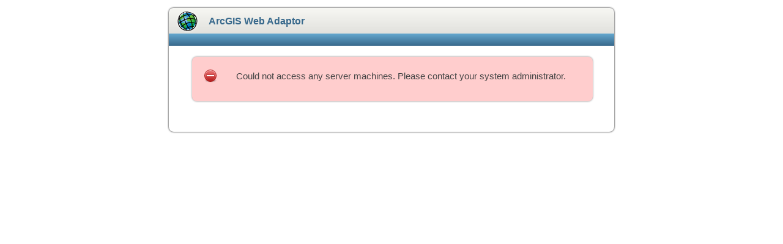

--- FILE ---
content_type: text/html; charset=utf-8
request_url: https://cteco.uconn.edu/ctmaps/rest/services/Water_Resources/Assessed_and_Impaired_Waterbodies_2016/MapServer?f=lyr&v=9.3
body_size: 6968
content:


<!DOCTYPE html PUBLIC "-//W3C//DTD XHTML 1.0 Transitional//EN" "http://www.w3.org/TR/xhtml1/DTD/xhtml1-transitional.dtd">
<html xmlns="http://www.w3.org/1999/xhtml">
<head id="Head1">
<style> body {
      font-family: Avenir-Light, Verdana, Geneva, sans-serif;
      font-weight: 0;
      font-size: 13px;
      margin: 0;
      padding: 0;
    }

    h1 {
      font-size: 16px;
      color: #38698c;
      float: left;
      margin: 13px 0 0;
    }

    a {
      text-decoration: underline;
      color: #38698c;
    }

    #waConfig {
      margin-top: 36px;
    }

    .logoImg {
      float: left;
      margin: 0 15px 0 0;
    }
    
    .helpHolder {
      width: 670px;
      margin: 0 auto;
    }

    .pane {
      -moz-border-radius: 8px;
      -webkit-border-radius: 8px;
      border-radius: 8px 8px 8px 8px;
      -moz-box-shadow: 0 0 3px #000;
      -webkit-box-shadow: 0 0 3px #000;
      box-shadow: 0 0 3px #000;
      border: none;
      background-color: #fff;
    }

    .paneTitleBar {
      background-color: #38698c;
      background: -moz-linear-gradient(center top, #64a7ce 0%, #38698c 100%);
      background: -webkit-gradient(linear, 0% 0%, 0% 100%, from(#64a7ce), to(#38698c));
      filter: progid:DXImageTransform.Microsoft.gradient(startColorstr='#64a7ce', endColorstr='#38698c');
      color: #fff;
      border: none;
      height:20px;
    }

    .paneContent {
      border-top: none;
      background-color: transparent;
      padding: 4px 38px 20px;
    }

    .radioHolder{
      padding:0 0 16px 48px;
    }

    .configDialog {
      width: 728px;
      font-size: 1em
      z-index: 1001 !important;
      margin: 0 auto;
    }

    .ErrorText {
      width: 550px;
    }

    .logoHolder {
      background-color: #f7f7f3;
      -moz-border-radius: 10px 10px 0 0;
      -webkit-border-radius: 10px 10px 0 0;
      border-radius: 10px 10px 0 0;
      background-image: -moz-linear-gradient(center top, #f7f7f3, #e1e1dd);
      background-image: -webkit-gradient(linear, 0% 0%, 0% 100%, from(#f7f7f3), to(#e1e1dd));
      filter: progid:DXImageTransform.Microsoft.gradient(startColorstr='#ffffff', endColorstr='#e7e7e7');
      height: 42px;
      overflow: hidden;
      padding: 0 10px;
    }

     input[type=submit] {
      border: 1px solid #759dc0;
      padding: 2px 4px 4px 4px;
      color: #000000;
      -moz-border-radius: 4px;
      border-radius: 4px;
      -webkit-box-shadow: 0 1px 1px rgba(0, 0, 0, 0.15);
      -moz-box-shadow: 0 1px 1px rgba(0, 0, 0, 0.15);
      box-shadow: 0 1px 1px rgba(0, 0, 0, 0.15);
      background-color: #bcd8f4;
      background-repeat: repeat-x;
      background-image: -moz-linear-gradient(#ffffff 0px, rgba(255, 255, 255, 0) 3px, rgba(255, 255, 255, 0.75) 100%);
      background-image: -webkit-linear-gradient(#ffffff 0px, rgba(255, 255, 255, 0) 3px, rgba(255, 255, 255, 0.75) 100%);
      background-image: -o-linear-gradient(#ffffff 0px, rgba(255, 255, 255, 0) 3px, rgba(255, 255, 255, 0.75) 100%);
      background-image: linear-gradient(#ffffff 0px, rgba(255, 255, 255, 0) 3px, rgba(255, 255, 255, 0.75) 100%);
      filter: progid:DXImageTransform.Microsoft.gradient(startColorstr='#bcd8f4', endColorstr='#ffffff');
      cursor: pointer;
      _background-image: none;
      float:right;
    }

    input[type=submit]:hover {
      background-color: #86bdf2;
      color: #000000;
      -webkit-transition-duration: 0.2s;
      -moz-transition-duration: 0.2s;
      transition-duration: 0.2s;
      filter: progid:DXImageTransform.Microsoft.gradient(startColorstr='#86bdf2', endColorstr='#ffffff');
    }

    input[type=radio] {
      cursor: pointer;
      margin:0 30px 0 0 ;
    }  

    input[type=checkbox] {
      cursor: pointer;
      margin:0 20px 0 0 ;
    }  

    a.tooltip span {
      display:none; 
      padding:2px 3px; 
      margin-left:8px; 
      width:300px;
    }
    a.tooltip.about:hover span{
	margin-left:-320px;
	width:200px
	}
    a.tooltip.about:focus span{
	margin-left:-320px;
	width:200px
	}
    a.tooltip:hover span {
      display:inline; 
      position:absolute; 
      text-decoration:  none;
       -moz-border-radius: 8px;
      -webkit-border-radius: 8px;
      border-radius: 8px 8px 8px 8px;
      -moz-box-shadow: 0 0 3px #000;
      -webkit-box-shadow: 0 0 3px #000;
      box-shadow: 0 0 3px #888;
      border: none;
      padding: 15px;
      background:#d6ffbd;
      color: #444444;
      margin: 0 0 30px;
    }

     a.tooltip:focus span {
      display:inline; 
      position:absolute; 
      text-decoration:  none;
       -moz-border-radius: 8px;
      -webkit-border-radius: 8px;
      border-radius: 8px 8px 8px 8px;
      -moz-box-shadow: 0 0 3px #000;
      -webkit-box-shadow: 0 0 3px #000;
      box-shadow: 0 0 3px #888;
      border: none;
      padding: 15px;
      background:#d6ffbd;
      color: #444444;
      margin: 0 0 30px;
    }
    
    .statusTable {
      -moz-border-radius: 8px;
      -webkit-border-radius: 8px;
      border-radius: 8px 8px 8px 8px;
      -moz-box-shadow: 0 0 3px #000;
      -webkit-box-shadow: 0 0 3px #000;
      box-shadow: 0 0 3px #888;
      border: none;
      padding: 15px;
      background:#d6ffbd;
      margin: 0 0 30px;
	color: #444444;
      width: 625px;
    }
    
    .configTable {
      width: 640px;
    }

    .runAtExample {
      font-size: 12px;
      margin: 5px 0;
      display: block;
      color: #4B4B4B;
    }
    
    .enableAdminAccessHolder {
     height: 70px;
    }
    
    .ExampleLabel {
      font-size: 12px;
      padding-left: 0;
      display: block;
      margin: 5px 0;
      color: #4B4B4B;
    }
    
    .errorTitle	{
      color:#FF0000; 
      font-size:large; 
      font-family: Arial,Verdana,arial,sans-serif;
      font-weight:bold;
    }
            
    .errorLabel {
      font-family: Arial,Verdana,arial,sans-serif;
      font-size: 15px;
    }</style>

  <title>
	Application Error
</title></head>
<body>
    <div class="helpHolder">
      <p id="helpLinkElement" class="help">
      </p>
    </div>
    <div class="configDialog pane">
	   <div class="logoHolder">
	     <img alt="Esri Logo" class="logoImg" src="/ctmaps/webadaptor/images/logo.png" />
	     <h1>ArcGIS Web Adaptor</h1>
	   </div>
	   <div class="paneTitleBar"></div>
	<div id="contentHolder" class="paneContent">

<div id="Div2" class="statusTable" style="background: #FFCDCD; padding-top: 5px; margin-top: 14px">
                      <table>
                        <tr>
                          <td width="50">
                            <img alt="" src="/ctmaps/webadaptor/images/error.png" />
                          </td>
                          <td>
							<p class="errorLabel">
							    Could not access any server machines. Please contact your system administrator.
                                
							</p> 
                          </td>
                        </tr>
                      </table>
                    </div>

	</div>
      </div>
</body>
</html>
